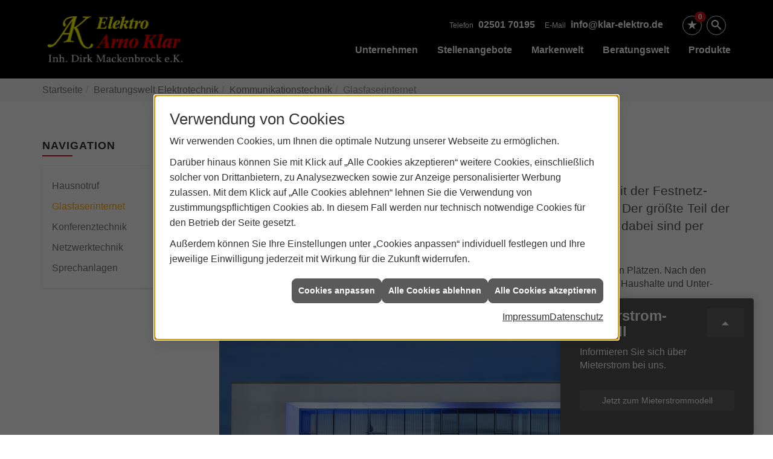

--- FILE ---
content_type: text/html; charset=utf-8
request_url: https://www.klar-elektro.de/elektro/kommunikation-multimedia/internet
body_size: 11969
content:
<!DOCTYPE html><html lang="de"><head><title>Internet / Glasfaserleitungen | Elektro Arno Klar</title><meta name="Content-Type" content="text/html;charset=utf-8"/><meta name="description" content="Glasfaser Inter­net gilt als zu­kunfts­sichere An­schluss­art. Wie funk­tio­niert das ei­gent­lich?"/><meta name="robots" content="index, follow"/><meta name="keywords" content="Elektriker,Münster,Elektro Arno Klar,Lampen,Bewegungsmelder,Alarmanlagen,Steckdosen,Elektro,Installation,Zeitschaltuhr,Adapter,Elektronik,Elektrotechnik,Lichtschalter,Nachtlicht,Elektroinstallation,Tischlampen,Brandschutz,Stromzähler,Solarenergie,steckdose,Installateur,Wasserzähler,Solarzelle,Steckdosenleiste,Wechselschalter,Dimmer,Zählerschrank,Solarzellen,Solarmodule,Nachtstrom,Elektroinstallateur,Elektrogeräte,Taster,Steckverbinder,Temperaturregler,Drehstromzähler,Solarmodul,Netzwerktechnik,Steckdosenadapter,Elektrohandel,Stromversorgung,Solartechnik,Elektroplanung,Hausinstallation,Wohnraumleuchten,Elektroinstallationen,Stromleitungen,Elektroanlagen, Internet, WWW, World Wide Web, DSL, Netzwerk, Lan, WLAN, WIFI, Multimedia, Glasfaser, Kommunikation, Multimedia, Elektro, Elektrik"/><meta name="revisit-after" content="28 days"/><meta name="google-site-verification" content="_IzrL-XZs7nbK8RarwUC8YbJ1CejN-2pWsTiSxNVSfs"/><meta name="viewport" content="width=device-width, initial-scale=1, minimum-scale=1"/><meta name="company" content="Elektro Arno Klar"/><meta name="date" content="2026-01-19"/><meta property="og:title" content="Echtes Highspeed-Internet mit Glasfaser"/><meta property="og:type" content="website"/><meta property="og:image" content="https://www.klar-elektro.de/scripts/get.aspx?media=/de/elektro/kommunikation-multimedia/internet/internet_fb.jpg"/><meta property="og:image:secure_url" content="https://www.klar-elektro.de/scripts/get.aspx?media=/de/elektro/kommunikation-multimedia/internet/internet_fb.jpg"/><meta property="og:image:type" content="image/jpg"/><meta property="og:description" content="Riesige Datenmengen in rasanter Geschwindigkeit up- oder downloaden und Filme in HD ruckelfrei anschauen - Highspeed-Internet einfach erklärt."/><meta property="og:locale" content="de-DE"/><meta property="og:site_name" content="Elektro Arno Klar Inh. Dirk Mackenbrock e.K. | Münster"/><meta property="og:image:alt" content="Firmengebäude mit Lichtstreifen"/><meta property="og:url" content="https://www.klar-elektro.de/elektro/kommunikation-multimedia/internet"/><meta property="article:published_time" content="2025-08-29T11:25:06"/><meta property="twitter:title" content=" Internet / Glasfaserleitungen | Elektro Arno Klar"/><meta property="twitter:card" content="summary"/><meta property="twitter:description" content="Glasfaser Inter­net gilt als zu­kunfts­sichere An­schluss­art. Wie funk­tio­niert das ei­gent­lich?"/><link href="https://www.klar-elektro.de/elektro/kommunikation-multimedia/internet" rel="canonical"/><link href="https://www.klar-elektro.de/scripts/get.aspx?media=/config/theme/apple-touch-icon.png" rel="apple-touch-icon"/><link href="https://www.klar-elektro.de/scripts/get.aspx?media=/config/theme/favicon.ico" rel="shortcut icon" type="image/x-icon"/><link href="/scripts/get.aspx?media=/config/theme/css/include.min.css&v=06012026184835" rel="stylesheet" type="text/css"/><script type="application/ld+json">{"@context":"http://schema.org","@type":"LocalBusiness","name":"Elektro Arno Klar Inh. Dirk Mackenbrock e.K.","image":"www.klar-elektro.de/media/config/theme/logo.png","@id":"www.klar-elektro.de","url":"www.klar-elektro.de","telephone":"02501 70195","email":"info@klar-elektro.de","address":{"@type":"PostalAddress","streetAddress":"Hansestr. 3","addressLocality":"Münster","postalCode":"48165","addressCountry":"DE"},"geo":{"@type":"GeoCoordinates","latitude":"51.8939100","longitude":"7.6228600"},"sameAs":[]}</script></head><body class="body_layout layout_main" data-active-content-q="/elektro/kommunikation-multimedia/internet" data-active-audience-q="kein" data-is-bot="true"><!-- IP = 23 --><!-- SID = ogbovbizpxrmfpojkaxli3hy --><!-- ShopID = 8979 (-321) --><!-- AppMode = offline --><!-- Loc = 1 --><!-- Page generated = 19.01.2026 11:30:01 --><!-- Page rendering = 425 --><!-- Cached = False -->
 <a href="/scripts/kontakt/mail.aspx" rel="nofollow" style="display:none">Kontakt</a> 
<nav id="mobile_menu"></nav><div id="layout_wrapper"><header id="layout_header"><div class="container"><a class="header_logo" href="/home.aspx" target="_self" rel="noreferrer" title="Zur Startseite"><picture class="responsiveImageQ"><template class="sourceQ" data-src="/media/config/theme/logo.png" data-startwidth="" data-focus-x="0.5" data-focus-y="0.5" data-fancy="false" data-previewcode=""></template><img src="" alt="Logo"></picture></a><div class="header_navigation"><div class="header_contactbar"><div class="header_buttons"><ul><li class="header_btn_location hidden-md hidden-lg"><a href="/unternehmen/elektro/kontakt" target="_self" rel="noreferrer" title="Jetzt Kontakt aufnehmen"><span class="iconSetQ iconSetQ-location"></span></a></li><li class="header_btn_phone hidden-md hidden-lg"><a class="iconSetQ iconSetQ-smartphone" href="tel:0250170195" title="Telefon"></a></li><li class="header_btn_mail hidden-md hidden-lg"><a class="iconSetQ iconSetQ-mail" title="E-Mail" data-q-uncrypt="105:110:102:111:64:107:108:97:114:45:101:108:101:107:116:114:111:46:100:101"></a></li><li class="header_btn_cart"></li><li class="header_btn_watchlist"><a href="#" title="Ihre Merkliste" data-q-trigger="ieQ.system.window.open" data-q-url="/unternehmen/elektro/merkliste?hdModus=" data-q-windowname="_self"><span class="iconSetQ iconSetQ-notelist-view"></span><span class="badge" title="Ihre Merkliste" data-q-mlcount="true" data-count="0">0</span></a></li><li class="header_btn_search"><a class="header_search" href="#" target="_self" title="Suche öffnen"><span class="iconSetQ iconSetQ-search"></span></a><div class="header_btn_search_form" id="header_search_form"><form action="/scripts/csearch.aspx" id="csuche" name="csuche" data-q-show-pending-on="submit" method=get enctype=multipart/form-data role="search"    ><div class="input-group"><input class="form-control form-control" aria-label="Webseite durchsuchen"   placeholder="... Ihre Suche ..." maxlength="200" title="Ihre Suche" id="suchbgr" name="suchbgr" type="text"/><input class="form-control" aria-label="Webseite durchsuchen"   value="HBPCM" id="SearchSpecs" name="SearchSpecs" type="hidden"/><input class="form-control" aria-label="Webseite durchsuchen"   value="false" id="ShowSpecs" name="ShowSpecs" type="hidden"/><input class="form-control" aria-label="Webseite durchsuchen"   value="5" id="DefCount" name="DefCount" type="hidden"/><input class="form-control" aria-label="Webseite durchsuchen"   value="HBPCM" id="ResOrder" name="ResOrder" type="hidden"/><div class="input-group-btn"><button class="btn btn-primary iconSetQ iconSetQ-search" id="sub" title="Suchen" type="submit"><span class="sr-only">Suchen</span></button></div></div></form></div></li><li class="header_btn_menu"><a class="header_menu_toggle" href="#mobile_menu" target="_self" title="Mehr erfahren"><span class="bar"></span><span class="bar"></span><span class="bar"></span></a></li></ul></div><div class="header_contact"><ul><li id="header_contact_phone"><span class="header_contact_label">Telefon</span><span class="header_contact_value"><span class="value">02501 70195</span></span></li><li id="header_contact_mail"><span class="header_contact_label">E-Mail</span><span class="header_contact_value"><span class="value"><a title="E-Mail" data-q-trigger="ieQ.system.helper.uncrypt" data-q-uncrypt="105:110:102:111:64:107:108:97:114:45:101:108:101:107:116:114:111:46:100:101">enltoe@fdkkiraoe.r-l</a></span></span></li></ul></div><div class="clearfix"></div></div><nav class="header_navbar"><div class="nav_toggle"><a class="header_menu_toggle" href="#mobile_menu" target="_self" title="Navigation öffnen"><span class="bar"></span><span class="bar"></span><span class="bar"></span></a></div><div class="main_menu"><ul><li class="dropdown_item single"><span title="Unternehmen">Unternehmen</span><div class="dropdown_content"><ul role="menu"   data-listing="standard"><li role="none"  ><a role="menuitem"   href="/unternehmen/elektro/ueber_uns" title="Über uns">Über uns</a></li><li role="none"  ><a role="menuitem"   href="/unternehmen/elektro/kundendienstanfrage" title="Kundendienstanfrage">Kundendienstanfrage</a></li><li role="none"  ><a role="menuitem"   href="/unternehmen/elektro/mieterstrommodell" title="Mieterstrom">Mieterstrom</a></li><li role="none"  ><a role="menuitem"   href="/unternehmen/elektro/leistungen" title="Leistungen">Leistungen</a></li><li role="none"  ><a role="menuitem"   href="/unternehmen/elektro/e-check" title="Elektro-Check">Elektro-Check</a></li><li role="none"  ><a role="menuitem"   href="/unternehmen/elektro/team" title="Mitarbeiter">Mitarbeiter</a></li><li role="none"  ><a role="menuitem"   href="/unternehmen/elektro/vorort-plus" title="Warum wir?">Warum wir?</a></li><li role="none"  ><a role="menuitem"   href="/unternehmen/elektro/referenzen" title="Referenzen">Referenzen</a></li><li role="none"  ><a role="menuitem"   href="/unternehmen/elektro/recruiting" title="Jobs / Karriere">Jobs / Karriere</a></li><li role="none"  ><a role="menuitem"   href="/unternehmen/elektro/kontakt" title="Kontakt">Kontakt</a></li></ul></div></li><li><a href="/unternehmen/elektro/recruiting" target="_self" rel="noreferrer" title="Stellenangebote">Stellenangebote</a></li><li><a href="/marke_hersteller_produkte" target="_self" title="Markenwelt">Markenwelt</a></li><li class="dropdown_item multi"><span title="Beratungswelt">Beratungswelt</span><div class="dropdown_content"><div class="tabQ panel-group dropdown_tabs" data-showonstart=""><ul class="nav nav-tabs" role="tablist"></ul><div class="tab-content"><div class="tabItemQ tab-pane" data-headline="Elektrotechnik" role="tabpanel"><ul class="menuFirstLevel"><li><a href="/elektro" target="_self" title="Beratungswelt Privat" data-zielgruppe="privat">Privat</a><ul role="menu"   data-listing="standard" data-zielgruppe="privat"><li role="none"  ><a role="menuitem"   href="/elektro/anwendungen" title="Tools">Tools</a></li><li role="none"  ><a role="menuitem"   href="/elektro/barrierefrei_wohnen" title="Barrierefrei Wohnen">Barrierefrei Wohnen</a></li><li role="none"  ><a role="menuitem"   href="/elektro/beleuchtung" title="Beleuchtung">Beleuchtung</a></li><li role="none"  ><a role="menuitem"   href="/elektro/elektroinstallation" title="Elektroinstallation">Elektro&shy;installation</a></li><li role="none"  ><a role="menuitem"   href="/elektro/elektromobilitaet" title="Elektromobilität">Elektro&shy;mobilität</a></li><li role="none"  ><a role="menuitem"   href="/elektro/energiemanagement" title="Energiemanagement">Energiemanagement</a></li><li role="none"  ><a role="menuitem"   href="/elektro/erneuerbare_energien" title="Erneuerbare Energien">Erneuerbare Energien</a></li><li role="none"  ><a role="menuitem"   href="/elektro/foerdermittel" title="Förderungen + Zuschüsse">Förderungen + Zuschüsse</a></li><li role="none"  ><a role="menuitem"   href="/elektro/kommunikation-multimedia" title="Kommunikationstechnik">Kommu&shy;nikations&shy;technik</a></li><li role="none"  ><a role="menuitem"   href="/elektro/news-innovationen" title="News">News</a></li><li role="none"  ><a role="menuitem"   href="/elektro/photovoltaik" title="Photovoltaik">Photovoltaik</a></li><li role="none"  ><a role="menuitem"   href="/elektro/sicherheitstechnik" title="Sicherheitstechnik">Sicherheitstechnik</a></li><li role="none"  ><a role="menuitem"   href="/elektro/smart_home" title="Smart Home">Smart Home</a></li><li role="none"  ><a role="menuitem"   href="/elektro/tv-sat-empfangstechnik" title="TV + Empfang">TV + Empfang</a></li></ul></li><li><a href="/elektro" target="_self" title="Beratungswelt Gewerblich" data-zielgruppe="gewerblich">Gewerblich</a><ul role="menu"   data-listing="standard" data-zielgruppe="gewerblich"><li role="none"  ><a role="menuitem"   href="/elektro/anwendungen" title="Tools">Tools</a></li><li role="none"  ><a role="menuitem"   href="/elektro/beleuchtung" title="Beleuchtung">Beleuchtung</a></li><li role="none"  ><a role="menuitem"   href="/elektro/elektroinstallation" title="Elektroinstallation">Elektro&shy;installation</a></li><li role="none"  ><a role="menuitem"   href="/elektro/elektromobilitaet" title="Elektromobilität">Elektro&shy;mobilität</a></li><li role="none"  ><a role="menuitem"   href="/elektro/energiemanagement" title="Energiemanagement">Energiemanagement</a></li><li role="none"  ><a role="menuitem"   href="/elektro/erneuerbare_energien" title="Erneuerbare Energien">Erneuerbare Energien</a></li><li role="none"  ><a role="menuitem"   href="/elektro/foerdermittel" title="Förderungen + Zuschüsse">Förderungen + Zuschüsse</a></li><li role="none"  ><a role="menuitem"   href="/elektro/kommunikation-multimedia" title="Kommunikationstechnik">Kommu&shy;nikations&shy;technik</a></li><li role="none"  ><a role="menuitem"   href="/elektro/photovoltaik" title="Photovoltaik">Photovoltaik</a></li><li role="none"  ><a role="menuitem"   href="/elektro/sicherheitstechnik" title="Sicherheitstechnik">Sicherheitstechnik</a></li><li role="none"  ><a role="menuitem"   href="/elektro/smart_building" title="Smart Building">Smart Building</a></li><li role="none"  ><a role="menuitem"   href="/elektro/tv-sat-empfangstechnik" title="TV + Empfang">TV + Empfang</a></li></ul></li><li><a href="/elektro" target="_self" title="Beratungswelt" data-zielgruppe="architekt">Planer</a><ul role="menu"   data-listing="standard" data-zielgruppe="architekt"><li role="none"  ><a role="menuitem"   href="/elektro/anwendungen" title="Tools">Tools</a></li><li role="none"  ><a role="menuitem"   href="/elektro/architekt-handwerkspartner-beleuchtung" title="Beleuchtungskompetenz">Beleuchtungskompetenz</a></li><li role="none"  ><a role="menuitem"   href="/elektro/architekt-handwerkspartner-elektroinstallation" title="Elektrokompetenz">Elektrokompetenz</a></li><li role="none"  ><a role="menuitem"   href="/elektro/architekt-handwerkspartner-smart_home" title="Smart Building Kompetenz">Smart Building Kompetenz</a></li><li role="none"  ><a role="menuitem"   href="/elektro/elektroinspiration" title="Elektroinspirationen">Elektro&shy;inspirationen</a></li><li role="none"  ><a role="menuitem"   href="/elektro/foerdermittel" title="Förderungen + Zuschüsse">Förderungen + Zuschüsse</a></li><li role="none"  ><a role="menuitem"   href="/elektro/lichtimpressionen" title="Lichtimpressionen">Lichtimpressionen</a></li><li role="none"  ><a role="menuitem"   href="/elektro/news-innovationen" title="News">News</a></li><li role="none"  ><a role="menuitem"   href="/elektro/photovoltaik" title="Photovoltaik">Photovoltaik</a></li><li role="none"  ><a role="menuitem"   href="/elektro/zusammenarbeit" title="Zusammenarbeit mit uns">Zusammenarbeit mit uns</a></li></ul></li></ul></div></div></div><div class="clearfix"></div></div></li><li><a href="/shop" target="_self" title="Produkte">Produkte</a><div class="clearfix"></div></li></ul><div class="clearfix"></div></div></nav></div></div></header><section class="stoerer-kontakt "><h2 class="headline-stoerer">Mieter­strom­modell</h2><button class="btn btn-ausklappen paddingQ-0" title="Kontaktfeld ausklappen" type="button"><span class="iconSetQ iconSetQ-indicator-up"></span></button><p class="text-stoerer">Informieren Sie sich über Mieterstrom bei uns.</p><div class="spacerQ" aria-hidden="true"  ></div><a class="btn text-center btn-stoerer" href="/unternehmen/elektro/mieterstrommodell" target="_self" rel="noreferrer" title="Seite des Mieterstrommodells">Jetzt zum Mieterstrommodell</a><button class="btn btn-einklappen paddingQ-0" title="Kontaktfeld einklappen" type="button"><span class="iconSetQ iconSetQ-indicator-down"></span></button></section><div id="layout_boxed_wrapper"><nav id="layout_breadcrumb"><div class="container"><ol class="breadcrumb"><li><a href="https://www.klar-elektro.de" rel="noreferrer">Startseite</a></li><li><a href="/elektro" rel="noreferrer">Beratungswelt Elektrotechnik</a></li><li><a href="/elektro/kommunikation-multimedia" rel="noreferrer">Kommu&shy;nikations&shy;technik</a></li><li class="active" aria-current="page"  >Glasfaserinternet</li></ol></div></nav><main id="layout_main"><div class="container"><div class="row"><div class="hidden-xs hidden-sm col-xs-12 col-sm-12 col-md-3 col-lg-3"><aside id="layout_sidebar"><h3 class="sidebar_title">Navigation</h3><ul class="sidebar_menu" role="menu"   data-listing="standard"><li role="none"  ><a role="menuitem"   href="/elektro/kommunikation-multimedia/hausnotruf" title="Hausnotruf">Hausnotruf</a></li><li role="none"  ><a role="menuitem"   href="/elektro/kommunikation-multimedia/internet" title="Glasfaserinternet">Glasfaserinternet</a></li><li role="none"  ><a role="menuitem"   href="/elektro/kommunikation-multimedia/konferenztechnik" title="Konferenztechnik">Konferenztechnik</a></li><li role="none"  ><a role="menuitem"   href="/elektro/kommunikation-multimedia/netzwerk" title="Netzwerktechnik">Netzwerktechnik</a></li><li role="none"  ><a role="menuitem"   href="/elektro/kommunikation-multimedia/sprechanlagen" title="Sprechanlagen">Sprechanlagen</a></li></ul><a class="btn btn-block btn-primary marginQ-top" href="/unternehmen/elektro/mieterstrommodell" target="_self" rel="noreferrer" title="Mieterstrommodell">Mieterstrommodell</a></aside></div><div class="col-xs-12 col-sm-12 col-md-9 col-lg-9"><section id="layout_content"><div class="pull-right layout_aktionsleiste"></div><div class="clearfix"></div>

<article><div class="row contentWidthQ"><div class="containerQ"><div class="col-xs-12 col-sm-12 col-md-12 col-lg-12"><header><h1>Highspeed-Internet<span class="q0_h1Location">&nbsp;in Münster</span></h1><p class="lead">Im Dezember 2024 lag die durch­schnittliche Down­load­geschwindig­keit der Fest­netz­anschlüsse in Deutsch­land bei rund 94,1 Mbit/s. High­speed-Internet? Der größte Teil der Breit­band­anschlüsse wird hier­zulande noch immer per DSL rea­lisiert, dabei sind per Glas­faser Ge­schwindig­keiten bis zu 1.000 Mbit/s mög­lich.</p><p>Beim Ausbau des Glasfaser­netzes liegt Deutsch­land im OECD-Länder­ran­king auf den hin­teren Plätzen. Nach den Plänen der Bundes­regierung soll sich das ändern und bis Ende 2025 soll rund die Hälfte aller Haus­halte und Unter­nehmen an das Glas­faser­netz an­geschlossen sein.</p></header></div></div></div><div class="row marginQ-bottom contentWidthQ"><div class="containerQ"><div class="col-xs-12 col-sm-12 col-md-12 col-lg-12"><picture class="responsiveImageQ marginQ-bottom hidden-print" title="Schnelle Internetverbindung mit Glasfaserleitung"><template class="sourceQ" data-src="/media/de/elektro/kommunikation-multimedia/internet/header-xl.jpg" data-startwidth="1201" data-focus-x="0.5" data-focus-y="0.5" data-fancy="false" data-previewcode=""></template><template class="sourceQ" data-src="/media/de/elektro/kommunikation-multimedia/internet/header-lg.jpg" data-startwidth="401" data-focus-x="0.5" data-focus-y="0.5" data-fancy="false" data-previewcode=""></template><template class="sourceQ" data-src="/media/de/elektro/kommunikation-multimedia/internet/header-xs.jpg" data-startwidth="" data-focus-x="0.5" data-focus-y="0.5" data-fancy="false" data-previewcode=""></template><img src="" title="Schnelle Internetverbindung mit Glasfaserleitung" alt="Modernes Bürogebäude mit großer Glasfassade, blau-rot beleuchtet, Lichtspuren von Autos davor bei Dämmerung."></picture></div></div></div><div class="row contentWidthQ"><div class="containerQ"><div class="col-xs-12 col-sm-12 col-md-6 col-lg-6"><h2>Funktionsweise der Glasfaser</h2><p>Bei der Glasfaser­technik werden die Daten in Form von Licht über die Kabel über­tragen. Damit die Daten in un­ver­min­derter Ge­schwin­dig­keit beim Nutzer an­kommen, müssen so­wohl die Kabel zum Haus­über­gabe­punkt, als auch jene im Ge­bäude ab Haus­über­gabe­punkt Glas­fasern sein und mit­ein­ander ver­bun­den sein (FTTH - Fiber To The Home).<br></p></div><div class="col-xs-12 col-sm-12 col-md-6 col-lg-6"><h2>Vorteile der Glasfaser</h2><ul><li class="marginQ-bottom">hohe Band­breiten von bis zu 1 Gbit/s mög­lich</li><li class="marginQ-bottom">keine elektro­mag­netischen Stör­felder, d.h. gleich­bleibend hohe Band­breiten auch über große Ent­fernungen hin­weg</li><li class="marginQ-bottom">weniger Energie­verbrauch für die Daten­übertragung</li></ul></div></div></div><div class="row contentWidthQ"><div class="containerQ"><div class="col-xs-12 col-sm-12 col-md-12 col-lg-12"><p>Um Glasfaser-Internet zu nutzen, werden außer­dem eine Glas­faser-Dose, ein Glas­faser-Modem sowie einen Glas­faser-Router benötigt. Ein Glas­faser-Modem ist bei vielen aktuellen Rou­tern bereits inte­griert, es über­setzt die opti­schen Signale in die von den End­geräten benötigten elekt­rische Signale.<br></p></div></div></div><section id="zweitens"><div class="row contentWidthQ"><div class="containerQ"><div class="col-xs-12 col-sm-12 col-md-12 col-lg-12"><div class="spacerQ" aria-hidden="true"  ></div><hr/><h2>Internetverbindungen</h2><p>Wie surft man mit was am schnellsten im Internet, was verbirgt sich hinter den Abkürzungen und was sind die Unterschiede?</p></div></div></div><div class="row hidden-xs  equalHeightQ equalHeightQ-spacer contentWidthQ"><div class="containerQ"><div class="marginQ-top col-xs-12 col-sm-6 col-md-6 col-lg-6"><p class="text-center"><b>DSL</b></p><p>DSL bedeutet "Digital Sub­scriber Line" und ist Stan­dard für die Über­tratung von Da­ten über die Tele­fon­leitung. DSL er­laubt das gleich­zeitige Surfen und Telefo­nieren. Da die Down­load­rate bei DSL höher als die Up­load­rate ist, eignet sich DSL eher für private Haus­halte.</p></div><div class="marginQ-top col-xs-12 col-sm-6 col-md-6 col-lg-6"><p class="text-center"><b>VDSL</b></p><p>VDSL ist eine Weiter­ent­wicklung der DSL-Tech­nik und steht für "Very High Speed Digital Sub­scriber Line". Im Ver­gleich zu DSL bie­tet VDSL deut­lich erhöhte Über­tragungs­ge­schwin­dig­keiten, aber eben­so wie DSL ist die Down­load­rate höher als die Up­load­rate. VDSL ist ideal, um IPTV zu nutzen.</p></div></div></div><div class="row hidden-xs  equalHeightQ equalHeightQ-spacer contentWidthQ"><div class="containerQ"><div class="marginQ-top col-xs-12 col-sm-6 col-md-6 col-lg-6"><p class="text-center"><b>VDSL Vectoring</b></p><p>Vectoring ist die Erwei­terung von VDSL2 und ver­ringert un­er­wünsch­te Störun­gen zwischen be­nach­bar­ten Kupfer­leitun­gen. Sig­nale auf benach­barten Kupfer­leitungen stören sich gegen­seitig, wo­durch die Über­tra­gungs­ge­schwin­dig­keit sinkt. Durch die Vec­toring-Tech­nik wer­den die Stö­rungen kom­pen­siert und die Daten fließen schneller.</p></div><div class="marginQ-top col-xs-12 col-sm-6 col-md-6 col-lg-6"><p class="text-center"><b>Funknetz (5G)</b></p><p>Der neueste Mobil­funk­stan­dard heißt 5G und ist deut­lich schneller als alle bis­herigen Sys­teme. 5G nutzt kür­zere Wellen und höhere Fre­quenz­be­reiche und er­for­dert daher ein Viel­faches an An­tennen und Funk­zellen. Um 5G tat­sächlich nut­zen zu können, muss der Stan­dard in der jewei­ligen Region auch ver­füg­bar sein.</p></div></div></div><div class="row hidden-xs  equalHeightQ equalHeightQ-spacer contentWidthQ"><div class="containerQ"><div class="marginQ-top col-xs-12 col-sm-6 col-md-6 col-lg-6"><p class="text-center"><b>Internet per Kabelanschluss</b></p><p>Anstelle der Telefon­leitung nutzt diese Tech­nik das Koaxial­kabel eines Ka­bel­fern­seh­an­bieters. Über das Fern­seh­kabel wer­den zwar hohe Down­load-Ge­schwin­dig­kei­ten, die Up­load-Raten sind aber in der Re­gel deut­lich gerin­ger. Auch steht pro Aus­bau­ge­biet immer nur ein An­bieter zur Ver­fü­gung. Trotz der ein­ge­schränk­ten Aus­wahl können die Kombi­paket aus Inter­net, Tele­fon und TV durch­aus attrak­tiv sein.</p></div><div class="marginQ-top col-xs-12 col-sm-6 col-md-6 col-lg-6"><p class="text-center"><b>Glasfaser / Glasfaser FTTH</b></p><p>Der modernste und schnellste Anschluss ist die Glas­faser­techno­logie. Als Licht­wellen­leiter über­tragen Glas­fasern große Daten­men­gen sta­bil über weite Ent­fer­nun­gen. Durch die optische Über­tragung der Da­ten werden High­speed-Ge­schwin­dig­keiten sowohl beim Down­load als auch beim Up­load erreicht. Damit Glas­faser sein volles Poten­zial aus­schöpfen kann, muss es bis zum Gebäude (FTTB - fibre to the building), bzw. bis zur Woh­nung ver­legt werden (FTTH - fibre to the home).</p></div></div></div><div class="row contentWidthQ"><div class="containerQ"><div class="col-xs-12 col-sm-12 col-md-12 col-lg-12"><div class="table-responsive"><table class="table"><thead><tr><td ></td><td ><strong>Geschwindigkeit in MBit</strong></td></tr></thead><tbody><tr><td ><strong>DSL</strong></td><td >bis zu 16 MBit pro Sekunde</td></tr><tr><td ><strong>VDSL</strong></td><td >bis zu 50 MBit pro Sekunde</td></tr><tr><td ><strong>VDSL Vect.</strong></td><td >bis zu 100 MBit pro Sekunde</td></tr><tr><td ><strong>Funknetz (LTE)</strong></td><td >bis zu 100 MBit pro Sekunde</td></tr><tr><td ><strong>Kabelinternet</strong></td><td >bis zu 400 MBit pro Sekunde</td></tr><tr><td ><strong>Glasfaser (FTTH)</strong></td><td >bis zu 1.000 MBit pro Sekunde</td></tr></tbody></table></div></div></div></div></section><section id="drittens"><div class="row contentWidthQ"><div class="containerQ"><div class="col-xs-12 col-sm-12 col-md-12 col-lg-12"><div class="spacerQ" aria-hidden="true"  ></div><hr/><div class="spacerQ" aria-hidden="true"  ></div><h2>Glasfaser-Internet</h2></div><div class="col-xs-12 col-sm-12 col-md-6 col-lg-6"><p>Glasfaserkabel über­tragen Daten als Licht­im­pulse in nahezu Licht­ge­schwin­dig­keit (300.000 Kilo­meter pro Sekunde). Aus die­sem Grund werden Glas­faser­ka­bel auch als eine Bün­delung von Licht­wellen­leitern (LWL) bezeich­net. Im Gegen­satz zu Kupfer­kabeln, die z.B. bei DSL-Anschlüssen verwen­det wer­den, kom­men bei Glas­faser keine Elek­tronen mehr für die Daten­über­tragung zum Ein­satz, sondern Pho­tonen. Es wer­den also Daten per Licht­impulse in einer Art Morse­code durch die Licht­wellen­leiter übertragen. Da­durch wird echtes High­speed-Inter­net möglich.</p><p>Je nach Anbieter und Region können die Daten­raten bei Glas­faser zwischen 200 und 1.000 MBit pro Sekun­de schwanken. Rea­lis­tisch für einen privaten Internet­zugang sind Ge­schwin­dig­keiten um 200 MBit. Auch bei DSL oder VDSL können Daten über Glas­faser­leitun­gen über­tragen werden, jedoch hören die Glas­faser­leitun­gen bereits beim Haupt­ver­teiler auf. Von dort wird per Kupfer­kabel weiter bis zu Ihrem Haus über­tragen, was die Über­tragung ver­lang­samt. Des­wegen gibt es auch die Abkür­zung FTTH „Fibre to the Home“, d.h. so viel wie „Glas­faser bis zu Ihrem Zu­hause“ – ganz ohne Kupfer­kabel.</p></div><div class="col-xs-12 col-sm-12 col-md-6 col-lg-6"><picture class="responsiveImageQ marginQ-bottom" title="Glasfaserleitungen-Vergleich mit DSL, VDSL und Glasfaser FTTH"><template class="sourceQ" data-src="/media/de/elektro/kommunikation-multimedia/internet/glasfaserleitungen.jpg" data-startwidth="" data-focus-x="0.5" data-focus-y="0.5" data-fancy="true" data-previewcode=""></template><img src="" title="Glasfaserleitungen-Vergleich mit DSL, VDSL und Glasfaser FTTH" alt="Schaubild zeigt Glasfaser- und Kupferleitungen von Backbone über Hauptverteiler zu Häusern mit DSL, VDSL und Glasfaser FTTH."></picture></div></div></div><div class="row marginQ-top contentWidthQ"><div class="containerQ"><div class="col-xs-12 col-sm-12 col-md-6 col-lg-6"><h3><strong>Vorteile von Glasfaserleitungen</strong></h3><ul><li>größere Bandbreite / schnellere Über­tragungs­rate</li><li>weniger anfällig für Störungen</li><li>Datensicherheit ist höher als bei Kabel­versionen, da keine Signale aus­gestrahlt werden.</li><li>Datenzuverlässigkeit steigt, da viele Umwelt­einflüsse, die Kupfer­kabel beein­träch­tigen, auf Glas­faser keine Wirkung zeigen</li><li>Durch eine sehr geringe Daten­verlust­rate können Signale über weitere Strecken verlust­frei trans­portiert werden</li><li>weitgehend zukunfts­sicher, da es aktuell die beste Über­tragungs­art darstellt</li></ul></div><div class="col-xs-12 col-sm-12 col-md-6 col-lg-6"><h3><strong>Nachteile von Glasfaserleitungen</strong></h3><ul><li>Im Vergleich zu Kupfer­kabeln sind Glas­faser­kabel anfälliger für mecha­nische Ein­flüsse und dürfen nicht ge­knickt werden.</li><li>Glasfaserleitungen sind nicht über­all verfüg­bar und erfordern in den meisten Fällen eine Zu­zahlung vom Besitzer der Immo­bilie.</li><li>Die Anzahl der verfügbaren Internet­anbieter wird zur Zeit noch durch die Wahl von Glas­faser ggf. eingegrenzt.</li><li>Bei Umrüstung kann die bisher verwen­dete Hardware zur Ver­teilung des Inter­nets bei Ihnen im Haus ggf. nicht weiter­verwen­det werden.</li></ul></div></div></div></section></article><div class="insertcontent"><div class="creatorreferenceconsultingworld"><p class="marginQ-top"><strong>HINWEIS:</strong> Verantwortlich für den Inhalt dieser Seite ist die ieQ-systems Elektro GmbH &amp; Co. KG</p></div></div>

</section></div></div></div></main></div><footer id="layout_footer"><div class="layout_footer_top"><div class="container"><div class="row"><div class="col-xs-12 col-sm-12 col-md-4 col-lg-4"><div class="footer_about"><h3 class="footer_title">Über uns</h3><div class="footer_ueberuns_teaser"><div class="teaserQ"><div class="teaserHeadlineQ"><h3>Über uns</h3></div><div class="teaserImageQ" ><div class="responsiveCenteredQ "><picture class="responsiveImageQ"><template class="sourceQ" data-src="/media/de/unternehmen/elektro/ueber_uns/ueber_uns_teaser_sm.jpg" data-startwidth="0" data-focus-x="0.5" data-focus-y="0.5" data-fancy="" data-previewcode=""></template><template class="sourceQ" data-src="/media/de/unternehmen/elektro/ueber_uns/ueber_uns_teaser_lg.jpg" data-startwidth="400" data-focus-x="0.5" data-focus-y="0.5" data-fancy="" data-previewcode=""></template><img src="/media/config/system/loadingq.svg" alt="Sanitär, Heizung, Klima, Lüftung"></picture></div></div><div class="teaserTextQ"><p>Erfahren Sie hier, was unseren Be­trieb aus­zeich­net und wie wir zu dem wurden, was wir heute sind. Lernen Sie uns kennen!</p></div><div class="teaserLinkQ"><a href="/unternehmen/elektro/ueber_uns" target="_self"><span>Mehr erfahren</span></a></div></div></div></div></div><div class="col-xs-12 col-sm-6 col-md-4 col-lg-4"><div class="footer_navigation"><h3 class="footer_title">Navigation</h3><nav class="footer_menue"><div class="insertlisting"><ul role="menu"   data-listing="standard"><li role="none"  ><a role="menuitem"   href="/elektro/anwendungen" title="Tools">Tools</a></li><li role="none"  ><a role="menuitem"   href="/elektro/architekt-handwerkspartner-beleuchtung" title="Beleuchtungskompetenz">Beleuchtungskompetenz</a></li><li role="none"  ><a role="menuitem"   href="/elektro/architekt-handwerkspartner-elektroinstallation" title="Elektrokompetenz">Elektrokompetenz</a></li><li role="none"  ><a role="menuitem"   href="/elektro/architekt-handwerkspartner-smart_home" title="Smart Building Kompetenz">Smart Building Kompetenz</a></li><li role="none"  ><a role="menuitem"   href="/elektro/barrierefrei_wohnen" title="Barrierefrei Wohnen">Barrierefrei Wohnen</a></li><li role="none"  ><a role="menuitem"   href="/elektro/beleuchtung" title="Beleuchtung">Beleuchtung</a></li><li role="none"  ><a role="menuitem"   href="/elektro/elektroinspiration" title="Elektroinspirationen">Elektro&shy;inspirationen</a></li><li role="none"  ><a role="menuitem"   href="/elektro/elektroinstallation" title="Elektroinstallation">Elektro&shy;installation</a></li><li role="none"  ><a role="menuitem"   href="/elektro/elektromobilitaet" title="Elektromobilität">Elektro&shy;mobilität</a></li><li role="none"  ><a role="menuitem"   href="/elektro/energiemanagement" title="Energiemanagement">Energiemanagement</a></li><li role="none"  ><a role="menuitem"   href="/elektro/erneuerbare_energien" title="Erneuerbare Energien">Erneuerbare Energien</a></li><li role="none"  ><a role="menuitem"   href="/elektro/foerdermittel" title="Förderungen + Zuschüsse">Förderungen + Zuschüsse</a></li><li role="none"  ><a role="menuitem"   href="/elektro/kommunikation-multimedia" title="Kommunikationstechnik">Kommu&shy;nikations&shy;technik</a></li><li role="none"  ><a role="menuitem"   href="/elektro/lichtimpressionen" title="Lichtimpressionen">Lichtimpressionen</a></li><li role="none"  ><a role="menuitem"   href="/elektro/news-innovationen" title="News">News</a></li><li role="none"  ><a role="menuitem"   href="/elektro/photovoltaik" title="Photovoltaik">Photovoltaik</a></li><li role="none"  ><a role="menuitem"   href="/elektro/sicherheitstechnik" title="Sicherheitstechnik">Sicherheitstechnik</a></li><li role="none"  ><a role="menuitem"   href="/elektro/smart_building" title="Smart Building">Smart Building</a></li><li role="none"  ><a role="menuitem"   href="/elektro/smart_home" title="Smart Home">Smart Home</a></li><li role="none"  ><a role="menuitem"   href="/elektro/tv-sat-empfangstechnik" title="TV + Empfang">TV + Empfang</a></li><li role="none"  ><a role="menuitem"   href="/elektro/zusammenarbeit" title="Zusammenarbeit mit uns">Zusammenarbeit mit uns</a></li></ul></div></nav></div></div><div class="col-xs-12 col-sm-6 col-md-4 col-lg-4"><div class="footer_contact"><h3 class="footer_title">Kontakt</h3><address class="footer_address"><ul><li><span class="iconSetQ iconSetQ-location"></span><div class="insertfirmendaten" data-trennzeichen="umbruch"><div class="insertfirmendaten_item insertfirmendaten_name"><span class="insertfirmendaten_value">Elektro Arno Klar</span></div><div class="insertfirmendaten_item insertfirmendaten_street"><span class="insertfirmendaten_value">Hansestr. 3</span></div><div class="insertfirmendaten_item insertfirmendaten_postalcity"><span class="insertfirmendaten_value">48165 Münster</span></div></div></li><li><span class="iconSetQ iconSetQ-phone"></span><div class="hidden-xs hidden-sm"><div class="insertfirmendaten" data-trennzeichen=""><span class="insertfirmendaten_value">02501 70195</span></div></div><div class="hidden-md hidden-lg"><div class="insertfirmendaten" data-trennzeichen=""><span class="insertfirmendaten_value"><a href="tel:0250170195" title="02501 70195">02501 70195</a></span></div></div></li><li><span class="iconSetQ iconSetQ-mail"></span><div class="insertfirmendaten" data-trennzeichen=""><span class="insertfirmendaten_value"><a title="E-Mail" data-q-trigger="ieQ.system.helper.uncrypt" data-q-uncrypt="105:110:102:111:64:107:108:97:114:45:101:108:101:107:116:114:111:46:100:101">ltai-dknrek.lefeor@o</a></span></div></li></ul></address></div></div></div></div></div><div class="layout_footer_bottom"><div class="container"><nav class="clearfix"><ul class="list-inline"><li><a href="/home.aspx" rel="noreferrer" title="Mehr erfahren"><small>Home</small></a></li><li><a href="/shop" rel="noreferrer" title="Mehr erfahren"><small>Produkte</small></a></li><li><a href="/impressum" rel="noreferrer" title="Mehr erfahren"><small>Impressum</small></a></li><li><a href="/unternehmen/elektro/kontakt" rel="noreferrer" title="Mehr erfahren"><small>Kontakt</small></a></li><li><a href="/datenschutz" rel="noreferrer" title="Mehr erfahren"><small>Datenschutz</small></a></li><li><a href="/sitemap" rel="noreferrer" title="Mehr erfahren"><small>Sitemap</small></a></li><li><a href="javascript:ieQ.cookie.showManager('md')" rel="noreferrer" title="Mehr erfahren"><small>Verwaltung der Cookies</small></a></li></ul><div class="pull-left false_footnote"><small>© 19.01.2026 Elektro Arno Klar Inh. Dirk Mackenbrock e.K. | Münster</small></div></nav></div></div></footer></div><script src="/scripts/get.aspx?media=/config/theme/js/include.min.js&v=14012026175219" type="text/javascript"></script></body></html>

--- FILE ---
content_type: text/html; charset=utf-8
request_url: https://www.klar-elektro.de/scripts/getieqcmsdata.aspx?function=InsertContent&lpath=true&mode=html&param=fqname=/config/theme/layout/include/mobilemenue/navbar;wrapperclass=false
body_size: 258
content:
<a class="iconSetQ iconSetQ-smartphone" href="tel:0250170195" title="Telefon"></a><a class="iconSetQ iconSetQ-mail" title="E-Mail" data-q-uncrypt="105:110:102:111:64:107:108:97:114:45:101:108:101:107:116:114:111:46:100:101"></a><a href="#" title="Ihre Merkliste" data-q-trigger="ieQ.system.window.open" data-q-url="/unternehmen/elektro/merkliste?hdModus=" data-q-windowname="_self"><span class="iconSetQ iconSetQ-notelist-view"></span><span class="badge" title="Ihre Merkliste" data-q-mlcount="true" data-count="0">0</span></a>